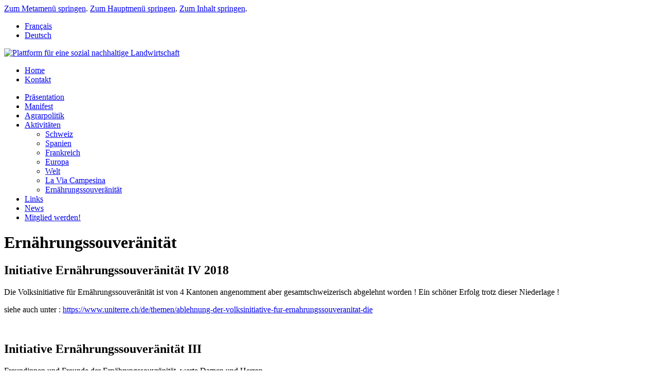

--- FILE ---
content_type: text/html
request_url: http://www.agrisodu.ch/content/blogcategory/49/113/lang,german/
body_size: 8178
content:
<!DOCTYPE html PUBLIC "-//W3C//DTD XHTML 1.0 Transitional//EN" "http://www.w3.org/TR/xhtml1/DTD/xhtml1-transitional.dtd">
<html xmlns="http://www.w3.org/1999/xhtml" lang="de" xml:lang="de">
<head>
<meta http-equiv="Content-Type" content="text/html; charset=iso-8859-1" />
<meta name="author" content="Joomla!-Umsetzung: Urs Br&auml;m, www.ursbraem.ch">
<title>Plattform für eine sozial nachhaltige Landwirtschaft - Activités: Souveraineté Alimentaire</title>
<meta name="description" content="Agrisodu - Plattform für eine sozial nachhaltige Landwirtschaft" />
<meta name="keywords" content="Plateforme Agriculture socialement durable paysan paysanne paysannerie agriculteur agricultrice politque agricole" />
<meta name="Generator" content="Joomla! - Copyright (C) 2005 - 2007 Open Source Matters. All rights reserved." />
<meta name="robots" content="index, follow" />
<script type="text/javascript" src="/mambots/system/jceutilities/js/jquery-126.js"></script>
<script type="text/javascript" src="/mambots/system/jceutilities/js/jceutilities-217.js"></script>
<script type="text/javascript" src="/mambots/system/jceutilities/js/mediaobject.js"></script>
<link href="/mambots/system/jceutilities/css/jceutilities-217.css" rel="stylesheet" type="text/css" media="all"/>
<link href="/mambots/system/jceutilities/themes/standard/css/style.css" rel="stylesheet" type="text/css" media="all"/>
<script type="text/javascript">MediaObject.init({'flash':"9,0,124,0",'windowmedia':"5,1,52,701",'quicktime':"6,0,2,0",'realmedia':"7,0,0,0",'shockwave':"8,5,1,0"});jQuery(document).ready(function(){jceutilities({'popup':{'legacy':0,'resize':1,'icons':1,'overlay':1,'overlayopacity':0.8,'overlaycolor':"#000000",'width':640,'height':480,'hideobjects':1,'fadespeed':500,'scalespeed':500,'theme':"standard",'themecustom':"",'themepath':"mambots/system/jceutilities/themes"},'tootlip':{'classname':"tooltip",'opacity':1,'speed':150,'position':"br",'offsets':"{'x': 16, 'y': 16}"},'imgpath':"mambots/system/jceutilities/img",'pngfix':0,'wmode':0});});</script>
<base href="http://www.agrisodu.ch/" />
	<link rel="shortcut icon" href="http://www.agrisodu.ch/images/favicon.ico" />
	
<script language="JavaScript" type="text/javascript"><!--function MM_reloadPage(init) {  //reloads the window if Nav4 resized  if (init==true) with (navigator) {if ((appName=="Netscape")&&(parseInt(appVersion)==4)) {document.MM_pgW=innerWidth; document.MM_pgH=innerHeight; onresize=MM_reloadPage; }} else if (innerWidth!=document.MM_pgW || innerHeight!=document.MM_pgH) location.reload();} MM_reloadPage(true);//--></script>

<link href="http://www.agrisodu.ch/templates/plateforme06/css/my_layout.css" rel="stylesheet" type="text/css" media="all" />  
<!--[if lte IE 7]>
<link href="http://www.agrisodu.ch/templates/plateforme06/css/patches/patch_my_layout.css" rel="stylesheet" type="text/css" />
<![endif]-->
<link rel="shortcut icon" href="http://www.agrisodu.ch/images/favicon.png" />
</head>
<body>

  <div id="page_margins">
  <div>
  <b class="spiffy">
  <b class="spiffy1"><b></b></b>
  <b class="spiffy2"><b></b></b>
  <b class="spiffy3"></b>
  <b class="spiffy4"></b>
  <b class="spiffy5"></b></b>
<div class="spiffyfg">
    <div id="page">
      <div id="header">
      <div id="topnav">
          <!-- start: skip link navigation -->
                    	<a class="skip" href="http://www.agrisodu.ch/index.php?option=com_content&task=blogcategory&id=49&Itemid=113&amp;lang=german#metanavigation">
		Zum Metamen&uuml; springen</a><span class="hideme">.</span>
          	<a class="skip" href="http://www.agrisodu.ch/index.php?option=com_content&task=blogcategory&id=49&Itemid=113&amp;lang=german#navigation">
		Zum Hauptmen&uuml; springen</a><span class="hideme">.</span>
	<a class="skip" href="http://www.agrisodu.ch/index.php?option=com_content&task=blogcategory&id=49&Itemid=113&amp;lang=german#content">
		Zum Inhalt springen</a><span class="hideme">.</span>
          <!-- end: skip link navigation -->
         		<div class="moduletable">
			<div id="jflanguageselection"><ul class="jflanguageselection"><li><a href="http://www.agrisodu.ch/content/blogcategory/49/113/lang,french/" ><span lang="french" xml:lang="french">Français</span></a></li><li id="active_language"><a href="http://www.agrisodu.ch/content/blogcategory/49/113/lang,german/" ><span lang="german" xml:lang="german">Deutsch</span></a></li></ul></div><!--Joom!fish V1.8.1 (2007-11-12)-->
<!-- &copy; 2003-2007 Think Network, released under the GPL. -->
<!-- More information: at http://www.joomfish.net -->		</div>
		 
        </div>
      		<a id="agrisodu-logo" title="Zum Eingang springen" href="http://www.agrisodu.ch">
			<img src="http://www.agrisodu.ch/templates/plateforme06/images/logos/web/agrisodu_de.gif" alt="Plattform für eine sozial nachhaltige Landwirtschaft" />
		</a>      
    <div id="redbar"></div>  
      </div>
      <div id="nav">
        <!-- skiplink anchor: metanavigation -->
        <a id="metanavigation" name="metanavigation"></a>
        <div id="nav_main">
          <!-- meta navigation: #nav_meta -->
		<div class="moduletable">
			<ul  id="mainlevel"><li><a href="http://www.agrisodu.ch/component/option,com_frontpage/Itemid,104/lang,german/" class="mainlevel">Home</a></li><li><a href="http://www.agrisodu.ch/content/view/17/105/lang,german/" class="mainlevel">Kontakt</a></li></ul>		</div>
		        </div>
      </div>
      <div id="main">
        <div id="col1">
       <!-- skiplink anchor: navigation -->
        <a id="navigation" name="navigation"></a>
          <div id="col1_content" class="clearfix">
          <!-- main navigation: #nav_main -->
            		<div class="moduletable">
			<div class="tree"><div class="start"></div><ul><li><span class="join"></span><span class="document"></span><a href="http://www.agrisodu.ch/content/view/12/91/lang,german/" class="mainlevel">Präsentation</a></li><li><span class="join"></span><span class="document"></span><a href="http://www.agrisodu.ch/content/view/20/92/lang,german/" class="mainlevel">Manifest</a></li><li><span class="join"></span><span class="document"></span><a href="http://www.agrisodu.ch/content/blogcategory/15/93/lang,german/" class="mainlevel">Agrarpolitik</a></li><li><span class="minus"></span><span class="folder_open"></span><a href="http://www.agrisodu.ch/content/view/57/110/lang,german/" class="mainlevel_active">Aktivitäten</a><ul><li><span class="line"></span><span class="join"></span><span class="document"></span><a href="http://www.agrisodu.ch/content/blogcategory/40/106/lang,german/" class="sublevel">Schweiz</a></li><li><span class="line"></span><span class="join"></span><span class="document"></span><a href="http://www.agrisodu.ch/content/blogcategory/43/107/lang,german/" class="sublevel">Spanien</a></li><li><span class="line"></span><span class="join"></span><span class="document"></span><a href="http://www.agrisodu.ch/content/blogcategory/44/108/lang,german/" class="sublevel">Frankreich</a></li><li><span class="line"></span><span class="join"></span><span class="document"></span><a href="http://www.agrisodu.ch/content/blogcategory/46/111/lang,german/" class="sublevel">Europa</a></li><li><span class="line"></span><span class="join"></span><span class="document"></span><a href="http://www.agrisodu.ch/content/blogcategory/45/109/lang,german/" class="sublevel">Welt</a></li><li><span class="line"></span><span class="join"></span><span class="document"></span><a href="http://www.agrisodu.ch/content/blogcategory/48/112/lang,german/" class="sublevel">La Via Campesina</a></li><li><span class="line"></span><span class="join_last"></span><span class="document_open"></span><a href="http://www.agrisodu.ch/content/blogcategory/49/113/lang,german/" class="sublevel_current" id="active_menu">Ernährungssouveränität</a></li></ul></li><li><a class="plus" href="http://www.agrisodu.ch/component/option,com_weblinks/Itemid,99/lang,german/"><span class="plus"></span></a><span class="folder"></span><a href="http://www.agrisodu.ch/component/option,com_weblinks/Itemid,99/lang,german/" class="mainlevel">Links</a></li><li><span class="join"></span><span class="document"></span><a href="http://www.agrisodu.ch/content/blogcategory/0/102/lang,german/" class="mainlevel">News</a></li><li><span class="join_last"></span><span class="document"></span><a href="http://www.agrisodu.ch/content/view/14/103/lang,german/" class="mainlevel">Mitglied werden!</a></li></ul></div>		</div>
		 
          </div>
        </div>
        <div id="col3">
        <!-- skiplink anchor: content -->
        <a id="content" name="content"></a>
          <div id="col3_content" class="clearfix">
            <h1 class="componentheading">Ernährungssouveränität</h1><div class="blog"><div class="blogleading"><div class="itemblock item_0">			<div class="contentitem">
						<h2 class="contentpagetitle">
					Initiative Ernährungssouveränität IV 2018				</h2>
								<div class="contentintro"><p>
Die Volksinitiative f&uuml;r Ern&auml;hrungssouver&auml;nit&auml;t ist von 4 Kantonen angenomment aber gesamtschweizerisch abgelehnt worden ! Ein sch&ouml;ner Erfolg trotz dieser Niederlage !
</p>
<p>
siehe auch unter : <a href="https://www.uniterre.ch/de/themen/ablehnung-der-volksinitiative-fur-ernahrungssouveranitat-die" target="_self">https://www.uniterre.ch/de/themen/ablehnung-der-volksinitiative-fur-ernahrungssouveranitat-die</a>&nbsp;
</p>
<p>
&nbsp;
</p>
</div>		</div>
		</div></div><div class="blogintro"><div class="blogcolumn column_0"><div class="itemblock item_0">		<div class="contentitem">
						<h2 class="contentpagetitle">
					Initiative Ernährungssouveränität III				</h2>
								<div class="contentintro"><p class="MsoNormal">
Freundinnen und Freunde der Ern&auml;hrungssouvr&auml;nit&auml;t, werte Damen und Herren,
</p>
<p class="MsoNormal">
Die offizielle Kampagne&nbsp; f&uuml;r die Volksabstimmung des 23. Septembers zur Ern&auml;hrungssouver&auml;nit&auml;t beginnt morgen 13. August ! Und die Prognosen stehen gut !&nbsp;:
</p>
<p class="MsoNormal">
<b><i><span lang="FR">Volksabstimmung 23. September</span></i></b>
</p>
<p class="MsoNormal">
<i><span lang="FR">Sondage publi&eacute;
par Tamedia.</span></i>
</p>
<p class="MsoNormal">
<span lang="FR">&nbsp;(ATS/AGIR) - Six
semaines avant les votations du 23 septembre, Tamedia a publi&eacute; ce vendredi les
r&eacute;sultats de la premi&egrave;re vague du sondage, auquel 7&rsquo;635 personnes de toute la
Suisse ont particip&eacute; en ligne entre le 6 et le 7 ao&ucirc;t. Plus de 60 pour cent des
votants sont en faveur de l&rsquo;initiative lanc&eacute;e par les Verts &quot;Pour des
denr&eacute;es alimentaires saines et produites dans des conditions &eacute;quitables et
&eacute;cologiques&quot; ainsi que de l'initiative d'Uniterre &quot;Pour la
souverainet&eacute; alimentaire. L'agriculture nous concerne toutes et tous&quot;.
Selon le sondage, les femmes sont favorables aux deux initiatives agricoles.
Elles sont 74 pour cent pour l&rsquo;initiative pour des aliments &eacute;quitables, alors
que les hommes la soutiennent &agrave; 54 pour cent. Le projet de loi sur la
souverainet&eacute; alimentaire recueille 71 pour cent d'intentions de vote favorable
chez les femmes, et 52 pour cent chez les hommes. </span>
</p>
<p class="MsoNormal">
<span lang="FR">Jetzt geht's ums Ganze !</span>
</p>
<p class="MsoNormal">
<span lang="FR">Sie k&ouml;nnen das Kampagnematerial bestellen unter :</span>
</p>
<p class="MsoNormal">
<a href="https://www.ern&auml;hrungssouver&auml;nit&auml;t.ch/material" target="_self">https://www.ern&auml;hrungssouver&auml;nit&auml;t.ch/material</a> 
</p>
<p>
Und Ihr Umfeld &uuml;berzeugen<span lang="FR"> !!!!!!!</span>
</p>
<p>
&nbsp;
</p>
<span lang="FR"></span>
</div>		</div>
		</div><div class="itemblock item_2">		<div class="contentitem">
						<h2 class="contentpagetitle">
					Aufruf an die Gemeinden				</h2>
								<div class="contentintro"><p>
Die Allianz f&uuml;r die Ern&auml;hrungssouver&auml;nit&auml;t, &uuml;ber dessen Initiative am 23 September abgestimmt wird, ruft die schweizer Gemeinden zur Unterst&uuml;tzung auf.
</p>
<p>
<a href="index.php?option=com_docman&amp;task=doc_download&amp;gid=544&amp;Itemid=" class="doclink"><img border="0" src="components/com_docman/themes/default/images/icons/16x16/pdf.png" alt="icon" />&nbsp;Unterst&uuml;tzung der Gemeinden</a>&nbsp;<a href="index.php?option=com_docman&amp;task=doc_download&amp;gid=545&amp;Itemid=" class="doclink"><img border="0" src="components/com_docman/themes/default/images/icons/16x16/pdf.png" alt="icon" />&nbsp;Unterst&uuml;tzung der Gemeinden 1</a>
</p>
<p>
&nbsp;
</p>
</div>		</div>
		</div></div><div class="blogcolumn column_1"><div class="itemblock item_1">		<div class="contentitem">
						<h2 class="contentpagetitle">
					Ernährungssouveränität, Crowdfunding				</h2>
								<div class="contentintro"><p>
<a href="https://www.ern&auml;hrungssouver&auml;nit&auml;t.ch/" target="_self">Nehmen Sie teil und spenden Sie f&uuml;r die Allianz f&uuml;r die Ern&auml;hrungssouver&auml;nit&auml;t ! Dies in Hinsicht auf die vorgesehene Abstimmung der Initiative am 23. September ! Vielen Dank !</a>
</p>
<p>
&nbsp;
</p>
<a href="https://www.ern&auml;hrungssouver&auml;nit&auml;t.ch/" target="_self"></a>
</div>		</div>
		</div><div class="itemblock item_3">		<div class="contentitem">
						<h2 class="contentpagetitle">
					Initiative Ernährungssouveränität II				</h2>
								<div class="contentintro"><p>
<img height="69" width="613" src="images/stories/2015/headersouvalim-de.png" alt="headersouvalim-de.png" style="margin: 5px; float: left" title="headersouvalim-de.png" />
</p>
<p>
&nbsp;
</p>
<p>
&nbsp;
</p>
<p>
&nbsp;
</p>
<p>
&nbsp;<!--[if gte mso 9]><xml>
<o:OfficeDocumentSettings>
<o:AllowPNG/>
</o:OfficeDocumentSettings>
</xml><![endif]-->
</p>
<p>
<!--[if gte mso 9]><xml>
<w:WordDocument>
<w:View>Normal</w:View>
<w:Zoom>0</w:Zoom>
<w:TrackMoves/>
<w:TrackFormatting/>
<w:HyphenationZone>21</w:HyphenationZone>
<w:PunctuationKerning/>
<w:ValidateAgainstSchemas/>
<w:SaveIfXMLInvalid>false</w:SaveIfXMLInvalid>
<w:IgnoreMixedContent>false</w:IgnoreMixedContent>
<w:AlwaysShowPlaceholderText>false</w:AlwaysShowPlaceholderText>
<w:DoNotPromoteQF/>
<w:LidThemeOther>FR-CH</w:LidThemeOther>
<w:LidThemeAsian>X-NONE</w:LidThemeAsian>
<w:LidThemeComplexScript>X-NONE</w:LidThemeComplexScript>
<w:Compatibility>
<w:BreakWrappedTables/>
<w:SnapToGridInCell/>
<w:WrapTextWithPunct/>
<w:UseAsianBreakRules/>
<w:DontGrowAutofit/>
<w:SplitPgBreakAndParaMark/>
<w:EnableOpenTypeKerning/>
<w:DontFlipMirrorIndents/>
<w:OverrideTableStyleHps/>
</w:Compatibility>
<m:mathPr>
<m:mathFont m:val="Cambria Math"/>
<m:brkBin m:val="before"/>
<m:brkBinSub m:val="&#45;-"/>
<m:smallFrac m:val="off"/>
<m:dispDef/>
<m:lMargin m:val="0"/>
<m:rMargin m:val="0"/>
<m:defJc m:val="centerGroup"/>
<m:wrapIndent m:val="1440"/>
<m:intLim m:val="subSup"/>
<m:naryLim m:val="undOvr"/>
</m:mathPr></w:WordDocument>
</xml><![endif]--><!--[if gte mso 9]><xml>
<w:LatentStyles DefLockedState="false" DefUnhideWhenUsed="true"
DefSemiHidden="true" DefQFormat="false" DefPriority="99"
LatentStyleCount="267">
<w:LsdException Locked="false" Priority="0" SemiHidden="false"
UnhideWhenUsed="false" QFormat="true" Name="Normal"/>
<w:LsdException Locked="false" Priority="9" SemiHidden="false"
UnhideWhenUsed="false" QFormat="true" Name="heading 1"/>
<w:LsdException Locked="false" Priority="9" QFormat="true" Name="heading 2"/>
<w:LsdException Locked="false" Priority="9" QFormat="true" Name="heading 3"/>
<w:LsdException Locked="false" Priority="9" QFormat="true" Name="heading 4"/>
<w:LsdException Locked="false" Priority="9" QFormat="true" Name="heading 5"/>
<w:LsdException Locked="false" Priority="9" QFormat="true" Name="heading 6"/>
<w:LsdException Locked="false" Priority="9" QFormat="true" Name="heading 7"/>
<w:LsdException Locked="false" Priority="9" QFormat="true" Name="heading 8"/>
<w:LsdException Locked="false" Priority="9" QFormat="true" Name="heading 9"/>
<w:LsdException Locked="false" Priority="39" Name="toc 1"/>
<w:LsdException Locked="false" Priority="39" Name="toc 2"/>
<w:LsdException Locked="false" Priority="39" Name="toc 3"/>
<w:LsdException Locked="false" Priority="39" Name="toc 4"/>
<w:LsdException Locked="false" Priority="39" Name="toc 5"/>
<w:LsdException Locked="false" Priority="39" Name="toc 6"/>
<w:LsdException Locked="false" Priority="39" Name="toc 7"/>
<w:LsdException Locked="false" Priority="39" Name="toc 8"/>
<w:LsdException Locked="false" Priority="39" Name="toc 9"/>
<w:LsdException Locked="false" Priority="35" QFormat="true" Name="caption"/>
<w:LsdException Locked="false" Priority="10" SemiHidden="false"
UnhideWhenUsed="false" QFormat="true" Name="Title"/>
<w:LsdException Locked="false" Priority="1" Name="Default Paragraph Font"/>
<w:LsdException Locked="false" Priority="11" SemiHidden="false"
UnhideWhenUsed="false" QFormat="true" Name="Subtitle"/>
<w:LsdException Locked="false" Priority="22" SemiHidden="false"
UnhideWhenUsed="false" QFormat="true" Name="Strong"/>
<w:LsdException Locked="false" Priority="20" SemiHidden="false"
UnhideWhenUsed="false" QFormat="true" Name="Emphasis"/>
<w:LsdException Locked="false" Priority="59" SemiHidden="false"
UnhideWhenUsed="false" Name="Table Grid"/>
<w:LsdException Locked="false" UnhideWhenUsed="false" Name="Placeholder Text"/>
<w:LsdException Locked="false" Priority="1" SemiHidden="false"
UnhideWhenUsed="false" QFormat="true" Name="No Spacing"/>
<w:LsdException Locked="false" Priority="60" SemiHidden="false"
UnhideWhenUsed="false" Name="Light Shading"/>
<w:LsdException Locked="false" Priority="61" SemiHidden="false"
UnhideWhenUsed="false" Name="Light List"/>
<w:LsdException Locked="false" Priority="62" SemiHidden="false"
UnhideWhenUsed="false" Name="Light Grid"/>
<w:LsdException Locked="false" Priority="63" SemiHidden="false"
UnhideWhenUsed="false" Name="Medium Shading 1"/>
<w:LsdException Locked="false" Priority="64" SemiHidden="false"
UnhideWhenUsed="false" Name="Medium Shading 2"/>
<w:LsdException Locked="false" Priority="65" SemiHidden="false"
UnhideWhenUsed="false" Name="Medium List 1"/>
<w:LsdException Locked="false" Priority="66" SemiHidden="false"
UnhideWhenUsed="false" Name="Medium List 2"/>
<w:LsdException Locked="false" Priority="67" SemiHidden="false"
UnhideWhenUsed="false" Name="Medium Grid 1"/>
<w:LsdException Locked="false" Priority="68" SemiHidden="false"
UnhideWhenUsed="false" Name="Medium Grid 2"/>
<w:LsdException Locked="false" Priority="69" SemiHidden="false"
UnhideWhenUsed="false" Name="Medium Grid 3"/>
<w:LsdException Locked="false" Priority="70" SemiHidden="false"
UnhideWhenUsed="false" Name="Dark List"/>
<w:LsdException Locked="false" Priority="71" SemiHidden="false"
UnhideWhenUsed="false" Name="Colorful Shading"/>
<w:LsdException Locked="false" Priority="72" SemiHidden="false"
UnhideWhenUsed="false" Name="Colorful List"/>
<w:LsdException Locked="false" Priority="73" SemiHidden="false"
UnhideWhenUsed="false" Name="Colorful Grid"/>
<w:LsdException Locked="false" Priority="60" SemiHidden="false"
UnhideWhenUsed="false" Name="Light Shading Accent 1"/>
<w:LsdException Locked="false" Priority="61" SemiHidden="false"
UnhideWhenUsed="false" Name="Light List Accent 1"/>
<w:LsdException Locked="false" Priority="62" SemiHidden="false"
UnhideWhenUsed="false" Name="Light Grid Accent 1"/>
<w:LsdException Locked="false" Priority="63" SemiHidden="false"
UnhideWhenUsed="false" Name="Medium Shading 1 Accent 1"/>
<w:LsdException Locked="false" Priority="64" SemiHidden="false"
UnhideWhenUsed="false" Name="Medium Shading 2 Accent 1"/>
<w:LsdException Locked="false" Priority="65" SemiHidden="false"
UnhideWhenUsed="false" Name="Medium List 1 Accent 1"/>
<w:LsdException Locked="false" UnhideWhenUsed="false" Name="Revision"/>
<w:LsdException Locked="false" Priority="34" SemiHidden="false"
UnhideWhenUsed="false" QFormat="true" Name="List Paragraph"/>
<w:LsdException Locked="false" Priority="29" SemiHidden="false"
UnhideWhenUsed="false" QFormat="true" Name="Quote"/>
<w:LsdException Locked="false" Priority="30" SemiHidden="false"
UnhideWhenUsed="false" QFormat="true" Name="Intense Quote"/>
<w:LsdException Locked="false" Priority="66" SemiHidden="false"
UnhideWhenUsed="false" Name="Medium List 2 Accent 1"/>
<w:LsdException Locked="false" Priority="67" SemiHidden="false"
UnhideWhenUsed="false" Name="Medium Grid 1 Accent 1"/>
<w:LsdException Locked="false" Priority="68" SemiHidden="false"
UnhideWhenUsed="false" Name="Medium Grid 2 Accent 1"/>
<w:LsdException Locked="false" Priority="69" SemiHidden="false"
UnhideWhenUsed="false" Name="Medium Grid 3 Accent 1"/>
<w:LsdException Locked="false" Priority="70" SemiHidden="false"
UnhideWhenUsed="false" Name="Dark List Accent 1"/>
<w:LsdException Locked="false" Priority="71" SemiHidden="false"
UnhideWhenUsed="false" Name="Colorful Shading Accent 1"/>
<w:LsdException Locked="false" Priority="72" SemiHidden="false"
UnhideWhenUsed="false" Name="Colorful List Accent 1"/>
<w:LsdException Locked="false" Priority="73" SemiHidden="false"
UnhideWhenUsed="false" Name="Colorful Grid Accent 1"/>
<w:LsdException Locked="false" Priority="60" SemiHidden="false"
UnhideWhenUsed="false" Name="Light Shading Accent 2"/>
<w:LsdException Locked="false" Priority="61" SemiHidden="false"
UnhideWhenUsed="false" Name="Light List Accent 2"/>
<w:LsdException Locked="false" Priority="62" SemiHidden="false"
UnhideWhenUsed="false" Name="Light Grid Accent 2"/>
<w:LsdException Locked="false" Priority="63" SemiHidden="false"
UnhideWhenUsed="false" Name="Medium Shading 1 Accent 2"/>
<w:LsdException Locked="false" Priority="64" SemiHidden="false"
UnhideWhenUsed="false" Name="Medium Shading 2 Accent 2"/>
<w:LsdException Locked="false" Priority="65" SemiHidden="false"
UnhideWhenUsed="false" Name="Medium List 1 Accent 2"/>
<w:LsdException Locked="false" Priority="66" SemiHidden="false"
UnhideWhenUsed="false" Name="Medium List 2 Accent 2"/>
<w:LsdException Locked="false" Priority="67" SemiHidden="false"
UnhideWhenUsed="false" Name="Medium Grid 1 Accent 2"/>
<w:LsdException Locked="false" Priority="68" SemiHidden="false"
UnhideWhenUsed="false" Name="Medium Grid 2 Accent 2"/>
<w:LsdException Locked="false" Priority="69" SemiHidden="false"
UnhideWhenUsed="false" Name="Medium Grid 3 Accent 2"/>
<w:LsdException Locked="false" Priority="70" SemiHidden="false"
UnhideWhenUsed="false" Name="Dark List Accent 2"/>
<w:LsdException Locked="false" Priority="71" SemiHidden="false"
UnhideWhenUsed="false" Name="Colorful Shading Accent 2"/>
<w:LsdException Locked="false" Priority="72" SemiHidden="false"
UnhideWhenUsed="false" Name="Colorful List Accent 2"/>
<w:LsdException Locked="false" Priority="73" SemiHidden="false"
UnhideWhenUsed="false" Name="Colorful Grid Accent 2"/>
<w:LsdException Locked="false" Priority="60" SemiHidden="false"
UnhideWhenUsed="false" Name="Light Shading Accent 3"/>
<w:LsdException Locked="false" Priority="61" SemiHidden="false"
UnhideWhenUsed="false" Name="Light List Accent 3"/>
<w:LsdException Locked="false" Priority="62" SemiHidden="false"
UnhideWhenUsed="false" Name="Light Grid Accent 3"/>
<w:LsdException Locked="false" Priority="63" SemiHidden="false"
UnhideWhenUsed="false" Name="Medium Shading 1 Accent 3"/>
<w:LsdException Locked="false" Priority="64" SemiHidden="false"
UnhideWhenUsed="false" Name="Medium Shading 2 Accent 3"/>
<w:LsdException Locked="false" Priority="65" SemiHidden="false"
UnhideWhenUsed="false" Name="Medium List 1 Accent 3"/>
<w:LsdException Locked="false" Priority="66" SemiHidden="false"
UnhideWhenUsed="false" Name="Medium List 2 Accent 3"/>
<w:LsdException Locked="false" Priority="67" SemiHidden="false"
UnhideWhenUsed="false" Name="Medium Grid 1 Accent 3"/>
<w:LsdException Locked="false" Priority="68" SemiHidden="false"
UnhideWhenUsed="false" Name="Medium Grid 2 Accent 3"/>
<w:LsdException Locked="false" Priority="69" SemiHidden="false"
UnhideWhenUsed="false" Name="Medium Grid 3 Accent 3"/>
<w:LsdException Locked="false" Priority="70" SemiHidden="false"
UnhideWhenUsed="false" Name="Dark List Accent 3"/>
<w:LsdException Locked="false" Priority="71" SemiHidden="false"
UnhideWhenUsed="false" Name="Colorful Shading Accent 3"/>
<w:LsdException Locked="false" Priority="72" SemiHidden="false"
UnhideWhenUsed="false" Name="Colorful List Accent 3"/>
<w:LsdException Locked="false" Priority="73" SemiHidden="false"
UnhideWhenUsed="false" Name="Colorful Grid Accent 3"/>
<w:LsdException Locked="false" Priority="60" SemiHidden="false"
UnhideWhenUsed="false" Name="Light Shading Accent 4"/>
<w:LsdException Locked="false" Priority="61" SemiHidden="false"
UnhideWhenUsed="false" Name="Light List Accent 4"/>
<w:LsdException Locked="false" Priority="62" SemiHidden="false"
UnhideWhenUsed="false" Name="Light Grid Accent 4"/>
<w:LsdException Locked="false" Priority="63" SemiHidden="false"
UnhideWhenUsed="false" Name="Medium Shading 1 Accent 4"/>
<w:LsdException Locked="false" Priority="64" SemiHidden="false"
UnhideWhenUsed="false" Name="Medium Shading 2 Accent 4"/>
<w:LsdException Locked="false" Priority="65" SemiHidden="false"
UnhideWhenUsed="false" Name="Medium List 1 Accent 4"/>
<w:LsdException Locked="false" Priority="66" SemiHidden="false"
UnhideWhenUsed="false" Name="Medium List 2 Accent 4"/>
<w:LsdException Locked="false" Priority="67" SemiHidden="false"
UnhideWhenUsed="false" Name="Medium Grid 1 Accent 4"/>
<w:LsdException Locked="false" Priority="68" SemiHidden="false"
UnhideWhenUsed="false" Name="Medium Grid 2 Accent 4"/>
<w:LsdException Locked="false" Priority="69" SemiHidden="false"
UnhideWhenUsed="false" Name="Medium Grid 3 Accent 4"/>
<w:LsdException Locked="false" Priority="70" SemiHidden="false"
UnhideWhenUsed="false" Name="Dark List Accent 4"/>
<w:LsdException Locked="false" Priority="71" SemiHidden="false"
UnhideWhenUsed="false" Name="Colorful Shading Accent 4"/>
<w:LsdException Locked="false" Priority="72" SemiHidden="false"
UnhideWhenUsed="false" Name="Colorful List Accent 4"/>
<w:LsdException Locked="false" Priority="73" SemiHidden="false"
UnhideWhenUsed="false" Name="Colorful Grid Accent 4"/>
<w:LsdException Locked="false" Priority="60" SemiHidden="false"
UnhideWhenUsed="false" Name="Light Shading Accent 5"/>
<w:LsdException Locked="false" Priority="61" SemiHidden="false"
UnhideWhenUsed="false" Name="Light List Accent 5"/>
<w:LsdException Locked="false" Priority="62" SemiHidden="false"
UnhideWhenUsed="false" Name="Light Grid Accent 5"/>
<w:LsdException Locked="false" Priority="63" SemiHidden="false"
UnhideWhenUsed="false" Name="Medium Shading 1 Accent 5"/>
<w:LsdException Locked="false" Priority="64" SemiHidden="false"
UnhideWhenUsed="false" Name="Medium Shading 2 Accent 5"/>
<w:LsdException Locked="false" Priority="65" SemiHidden="false"
UnhideWhenUsed="false" Name="Medium List 1 Accent 5"/>
<w:LsdException Locked="false" Priority="66" SemiHidden="false"
UnhideWhenUsed="false" Name="Medium List 2 Accent 5"/>
<w:LsdException Locked="false" Priority="67" SemiHidden="false"
UnhideWhenUsed="false" Name="Medium Grid 1 Accent 5"/>
<w:LsdException Locked="false" Priority="68" SemiHidden="false"
UnhideWhenUsed="false" Name="Medium Grid 2 Accent 5"/>
<w:LsdException Locked="false" Priority="69" SemiHidden="false"
UnhideWhenUsed="false" Name="Medium Grid 3 Accent 5"/>
<w:LsdException Locked="false" Priority="70" SemiHidden="false"
UnhideWhenUsed="false" Name="Dark List Accent 5"/>
<w:LsdException Locked="false" Priority="71" SemiHidden="false"
UnhideWhenUsed="false" Name="Colorful Shading Accent 5"/>
<w:LsdException Locked="false" Priority="72" SemiHidden="false"
UnhideWhenUsed="false" Name="Colorful List Accent 5"/>
<w:LsdException Locked="false" Priority="73" SemiHidden="false"
UnhideWhenUsed="false" Name="Colorful Grid Accent 5"/>
<w:LsdException Locked="false" Priority="60" SemiHidden="false"
UnhideWhenUsed="false" Name="Light Shading Accent 6"/>
<w:LsdException Locked="false" Priority="61" SemiHidden="false"
UnhideWhenUsed="false" Name="Light List Accent 6"/>
<w:LsdException Locked="false" Priority="62" SemiHidden="false"
UnhideWhenUsed="false" Name="Light Grid Accent 6"/>
<w:LsdException Locked="false" Priority="63" SemiHidden="false"
UnhideWhenUsed="false" Name="Medium Shading 1 Accent 6"/>
<w:LsdException Locked="false" Priority="64" SemiHidden="false"
UnhideWhenUsed="false" Name="Medium Shading 2 Accent 6"/>
<w:LsdException Locked="false" Priority="65" SemiHidden="false"
UnhideWhenUsed="false" Name="Medium List 1 Accent 6"/>
<w:LsdException Locked="false" Priority="66" SemiHidden="false"
UnhideWhenUsed="false" Name="Medium List 2 Accent 6"/>
<w:LsdException Locked="false" Priority="67" SemiHidden="false"
UnhideWhenUsed="false" Name="Medium Grid 1 Accent 6"/>
<w:LsdException Locked="false" Priority="68" SemiHidden="false"
UnhideWhenUsed="false" Name="Medium Grid 2 Accent 6"/>
<w:LsdException Locked="false" Priority="69" SemiHidden="false"
UnhideWhenUsed="false" Name="Medium Grid 3 Accent 6"/>
<w:LsdException Locked="false" Priority="70" SemiHidden="false"
UnhideWhenUsed="false" Name="Dark List Accent 6"/>
<w:LsdException Locked="false" Priority="71" SemiHidden="false"
UnhideWhenUsed="false" Name="Colorful Shading Accent 6"/>
<w:LsdException Locked="false" Priority="72" SemiHidden="false"
UnhideWhenUsed="false" Name="Colorful List Accent 6"/>
<w:LsdException Locked="false" Priority="73" SemiHidden="false"
UnhideWhenUsed="false" Name="Colorful Grid Accent 6"/>
<w:LsdException Locked="false" Priority="19" SemiHidden="false"
UnhideWhenUsed="false" QFormat="true" Name="Subtle Emphasis"/>
<w:LsdException Locked="false" Priority="21" SemiHidden="false"
UnhideWhenUsed="false" QFormat="true" Name="Intense Emphasis"/>
<w:LsdException Locked="false" Priority="31" SemiHidden="false"
UnhideWhenUsed="false" QFormat="true" Name="Subtle Reference"/>
<w:LsdException Locked="false" Priority="32" SemiHidden="false"
UnhideWhenUsed="false" QFormat="true" Name="Intense Reference"/>
<w:LsdException Locked="false" Priority="33" SemiHidden="false"
UnhideWhenUsed="false" QFormat="true" Name="Book Title"/>
<w:LsdException Locked="false" Priority="37" Name="Bibliography"/>
<w:LsdException Locked="false" Priority="39" QFormat="true" Name="TOC Heading"/>
</w:LatentStyles>
</xml><![endif]--><!--[if gte mso 10]>
<style>
/* Style Definitions */
table.MsoNormalTable
{mso-style-name:"Tableau Normal";
mso-tstyle-rowband-size:0;
mso-tstyle-colband-size:0;
mso-style-noshow:yes;
mso-style-priority:99;
mso-style-parent:"";
mso-padding-alt:0cm 5.4pt 0cm 5.4pt;
mso-para-margin:0cm;
mso-para-margin-bottom:.0001pt;
mso-pagination:widow-orphan;
font-size:10.0pt;
font-family:"Calibri","sans-serif";}
</style>
<![endif]-->
</p>
<p class="MsoNormal">
<b><span lang="DE-CH">Der
Bundesrat lehnt in seiner Botschaft vom 22. Juni 2016 die Initiative &laquo;F&uuml;r
Ern&auml;hrungssouver&auml;nit&auml;t &ndash; Landwirtschaft betrifft uns alle&raquo; ab.</span></b><span lang="DE-CH"></span>
</p>
<p class="MsoNormal">
<i><span lang="DE-CH">Der
Bundesrat opfert die Landwirtschaft und die gesunde Ern&auml;hrung seiner
neoliberalen Ideologie. Auf der Strecke bleiben der Schutz der Umwelt, die
Einf&uuml;hrung von fairen Handelsbedingungen und die F&ouml;rderung einer lokalen
nachhaltigen Produktion. Es werden unsinnigen Transporten, Billigimporten der
Agroindustrie und der Konkurrenz in der Landwirtschaft T&uuml;r und Tor ge&ouml;ffnet.</span></i><span lang="DE-CH"></span>
</p>
<p class="MsoNormal">
<span lang="DE-CH">&nbsp;Gerade
deshalb ist es wichtig, jetzt die Weichen f&uuml;r eine souver&auml;ne
Landwirtschaftspolitik in der Schweiz zu stellen. Viele Punkte der Initiative
werden inzwischen breit in der &Ouml;ffentlichkeit diskutiert. Dies zeigt, dass die
Initiative auf wichtige Anliegen aus der Bev&ouml;lkerung eingeht.</span>
</p>
<p class="MsoNormal">
<b><span lang="DE-CH">Unsere
Initiative verlangt eine Mengensteuerung, um die &Uuml;berproduktion gerade im
Milchsektor zu verhindern.</span></b><span lang="DE-CH"> Die Initiative fordert die Sicherstellung sowie Versorgung der
Bev&ouml;lkerung mit &uuml;berwiegend einheimischen Lebensmitteln. Das bedingt eine
Ausrichtung der Produktion auf die konkreten Bed&uuml;rfnisse der Bev&ouml;lkerung. Die
F&ouml;rderung des direkten Handels zwischen B&auml;uerinnen und Bauern und
KonsumentInnen ist hierbei zentral. Beispielhaft daf&uuml;r sind die &uuml;ber 50
Vertragslandwirtschaftsprojekte in der Schweiz oder die tausenden von
B&auml;uerinnen und Bauern die Direktvermarktung betreiben und damit die
Zwischenh&auml;ndler umgehen.</span>
</p>
<p class="MsoNormal">
<b><span lang="DE-CH">Ein
gerechter Preis f&uuml;r s&auml;mtliche Produktionsstufen und Branchen ist unabdingbar
nur dadurch k&ouml;nnen die Abh&auml;ngigkeiten von Direktzahlungen, Verarbeitern und
Grossverteilern aufgel&ouml;st werden.</span></b><span lang="DE-CH"> Der heutige Preisdruck bedroht viele Betriebe existenziell. Das
Beispiel Milch zeigt es deutlich: Im Jahr 1992 waren es Fr. 1.85 pro Liter &ndash;
heute sind es zwischen Fr. 1.50 bis Fr. 1.70 f&uuml;r die KonsumentInnen. F&uuml;r die
MilchproduzentInnen hingegen sank der Preis in dieser Zeitspanne von 1.05 auf
50Rp. pro Liter. Drei H&ouml;fe schliessen ihre Tore t&auml;glich. Einen GAV mit fairen
L&ouml;hnen f&uuml;r die rund 160'000 Besch&auml;ftigen in der Landwirtschaft ist notwendig um
den grassierenden Dumpingl&ouml;hnen entgegenzuwirken.</span>
</p>
<p class="MsoNormal">
<b><span lang="DE-CH">Der
Freihandelskurs des Bundesrates versch&auml;rft die Situation zus&auml;tzlich.</span></b><span lang="DE-CH"> Der Bundesrat f&uuml;hrt aktuell
wichtige Verhandlungen mit der EU und den USA (TTIP, TISA, u.a.). Der
Freihandel mit Agrarg&uuml;tern wird von vielen ExpertInnen mittlerweile in Frage
gestellt. Deutlich unterstreicht dies der Weltagrarbericht (2008), der von den
Vereinten Nationen und der Weltbank in Auftrag gegeben wurde.</span>
</p>
<p class="MsoNormal">
<span lang="DE-CH">Mit der
Aussage des Bundesrates mit einem Ja w&uuml;rden die Errungenschaften der
Agrarreform der letzten 25 Jahre in Frage gestellt sowie Wettbewerbs- und
Innovationsf&auml;higkeit der</span>
</p>
<p class="MsoNormal">
<span lang="DE-CH">Schweizer
Land- und Ern&auml;hrungswirtschaft geschw&auml;cht, unterstreicht er seinen Unwillen die
alarmierende Situation anzuerkennen und geeignete Massnahmen zu ergreifen.</span>
</p>
<p>
&nbsp;
</p>
<p>
&nbsp;
</p>
<p>
<a href="http://www.souverainete-alimentaire.ch/in/de/" target="_self">Die Initiative f&uuml;r Ern&auml;hrungssouver&auml;nit&auml;t , die Landwirtschaft betrifft uns alle ist zustandegekommen !!! Ein grosses Bravo an alle welche daran teingenommen haben ! Sie ist am 30. M&auml;rz bei der Bundeskanzlei in Berne eingereicht worden ! F&uuml;r mehr Infos klicken Sie hier ! Der Kampf geht weiter bei den Parlamentsdebatten und bei der Abstimmung in den n&auml;chsten Jahren !
</a> 
</p>
<p>
<a href="http://www.souverainete-alimentaire.ch/in/data/docs/initiative/medias/Presse_Mappe_Einreichung_InitiativeErn%C3%A4hrSouv_D_DEF.pdf" target="_self">Pressemappe ! </a>
</p>
<p>
Die Pressemitteilung nach Best&auml;tigung durch die Bundeskanzlei am 27. April 2016 :&nbsp;<a href="index.php?option=com_docman&amp;task=doc_download&amp;gid=488&amp;Itemid=" class="doclink"><img border="0" src="components/com_docman/themes/default/images/icons/16x16/pdf.png" alt="icon" />&nbsp;PM 27.04.2016</a>
</p>
<p>
<a href="index.php?option=com_docman&amp;task=doc_download&amp;gid=509&amp;Itemid=" class="doclink"><img border="0" src="components/com_docman/themes/default/images/icons/16x16/pdf.png" alt="icon" />&nbsp;1. Mai 2017</a>&nbsp;
</p>
<p>
&nbsp;
</p>
</div>		</div>
		</div></div></div><div class="blog_more">			<div>
				<strong>
				Mehr &hellip;				</strong>
			</div>
					<ul>
					<li>
				<a class="blogsection" href="http://www.agrisodu.ch/content/view/140/113/lang,german/">
					Initiative Ernährungssouveränität I</a>
			</li>
						<li>
				<a class="blogsection" href="http://www.agrisodu.ch/content/view/108/113/lang,german/">
					Es lebe die Ernährungssouveränität</a>
			</li>
						<li>
				<a class="blogsection" href="http://www.agrisodu.ch/content/view/65/113/lang,german/">
					Die Ernährungssouveränität</a>
			</li>
						<li>
				<a class="blogsection" href="http://www.agrisodu.ch/content/view/66/113/lang,german/">
					Vertragslandwirtschaft</a>
			</li>
					</ul>
		</div><div class="blogpagination"><span class="pagenav">&laquo;Anfang</span> <span class="pagenav"></span> <span class="pagenav">1</span> <a href="http://www.agrisodu.ch/content/blogcategory/49/113/9/9/lang,german/" class="pagenav"><strong>2</strong></a> <a href="http://www.agrisodu.ch/content/blogcategory/49/113/9/9/lang,german/" class="pagenav" title=""></a> <a href="http://www.agrisodu.ch/content/blogcategory/49/113/9/9/lang,german/" class="pagenav" title="Ende&raquo;">Ende&raquo;</a></div><div class="blogpaginationcounter">Ergebnisse 1 - 9 von 10</div></div>                           </div>
          <!-- IE Column Clearing -->
          <div id="ie_clearing"> &#160; </div>
        </div>
      </div>
      <!-- begin: #footer -->
      <div id="footer">
      Plateforme pour une agriculture socialement durable | Case postale 6503, 1211 Genève 6<br />
      </div>
      </div>
    </div>
    <b class="spiffy">
  <b class="spiffy5"></b>
  <b class="spiffy4"></b>
  <b class="spiffy3"></b>
  <b class="spiffy2"><b></b></b>
  <b class="spiffy1"><b></b></b></b>
</div>
  </div>
</body>
</html>
<!-- 1768964454 -->